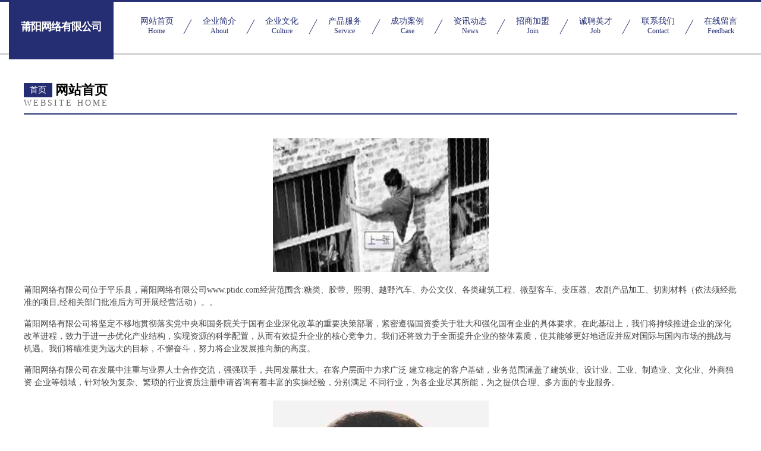

--- FILE ---
content_type: text/html
request_url: http://www.ptidc.com/
body_size: 4311
content:
<!DOCTYPE html>
<html>
<head>
	<meta charset="utf-8" />
	<title>莆阳网络有限公司</title>
	<meta name="keywords" content="莆阳网络有限公司,www.ptidc.com,台式机" />
	<meta name="description" content="莆阳网络有限公司www.ptidc.com经营范围含:糖类、胶带、照明、越野汽车、办公文仪、各类建筑工程、微型客车、变压器、农副产品加工、切割材料（依法须经批准的项目,经相关部门批准后方可开展经营活动）。" />
	<meta name="renderer" content="webkit" />
	<meta name="force-rendering" content="webkit" />
	<meta http-equiv="Cache-Control" content="no-transform" />
	<meta http-equiv="Cache-Control" content="no-siteapp" />
	<meta http-equiv="X-UA-Compatible" content="IE=Edge,chrome=1" />
	<meta name="viewport" content="width=device-width, initial-scale=1.0, user-scalable=0, minimum-scale=1.0, maximum-scale=1.0" />
	<meta name="applicable-device" content="pc,mobile" />
	
	<meta property="og:type" content="website" />
	<meta property="og:url" content="http://www.ptidc.com/" />
	<meta property="og:site_name" content="莆阳网络有限公司" />
	<meta property="og:title" content="莆阳网络有限公司" />
	<meta property="og:keywords" content="莆阳网络有限公司,www.ptidc.com,台式机" />
	<meta property="og:description" content="莆阳网络有限公司www.ptidc.com经营范围含:糖类、胶带、照明、越野汽车、办公文仪、各类建筑工程、微型客车、变压器、农副产品加工、切割材料（依法须经批准的项目,经相关部门批准后方可开展经营活动）。" />
	<link rel="stylesheet" href="/public/css/css8.css" type="text/css" />
	
</head>
	<body>
		
			<div class="head-content">
				<div class="logo">莆阳网络有限公司</div>
				<div class="nav-warp">
					<a href="http://www.ptidc.com/">
						<span class="tit">网站首页</span>
						<span class="desc">Home</span>
					</a>
					<a href="http://www.ptidc.com/about.html">
						<span class="tit">企业简介</span>
						<span class="desc">About</span>
					</a>
					<a href="http://www.ptidc.com/culture.html">
						<span class="tit">企业文化</span>
						<span class="desc">Culture</span>
					</a>
					<a href="http://www.ptidc.com/service.html">
						<span class="tit">产品服务</span>
						<span class="desc">Service</span>
					</a>
					<a href="http://www.ptidc.com/case.html">
						<span class="tit">成功案例</span>
						<span class="desc">Case</span>
					</a>
					<a href="http://www.ptidc.com/news.html">
						<span class="tit">资讯动态</span>
						<span class="desc">News</span>
					</a>
					<a href="http://www.ptidc.com/join.html">
						<span class="tit">招商加盟</span>
						<span class="desc">Join</span>
					</a>
					<a href="http://www.ptidc.com/job.html">
						<span class="tit">诚聘英才</span>
						<span class="desc">Job</span>
					</a>
					<a href="http://www.ptidc.com/contact.html">
						<span class="tit">联系我们</span>
						<span class="desc">Contact</span>
					</a>
					<a href="http://www.ptidc.com/feedback.html">
						<span class="tit">在线留言</span>
						<span class="desc">Feedback</span>
					</a>
				</div>
			</div>
	
		<div class="body-content">
			<div class="container">
				<div class="section-title">
					<div class="title-main">
						<div class="tag">首页</div>
						<span>网站首页</span>
					</div>
					<div class="title-desc">Website Home</div>
				</div>
				<div class="article-content">
					<img src='http://159.75.118.80:1668/pic/17355.jpg' class="article-image" />
					<p>莆阳网络有限公司位于平乐县，莆阳网络有限公司www.ptidc.com经营范围含:糖类、胶带、照明、越野汽车、办公文仪、各类建筑工程、微型客车、变压器、农副产品加工、切割材料（依法须经批准的项目,经相关部门批准后方可开展经营活动）。。</p>
				<p>莆阳网络有限公司将坚定不移地贯彻落实党中央和国务院关于国有企业深化改革的重要决策部署，紧密遵循国资委关于壮大和强化国有企业的具体要求。在此基础上，我们将持续推进企业的深化改革进程，致力于进一步优化产业结构，实现资源的科学配置，从而有效提升企业的核心竞争力。我们还将致力于全面提升企业的整体素质，使其能够更好地适应并应对国际与国内市场的挑战与机遇。我们将瞄准更为远大的目标，不懈奋斗，努力将企业发展推向新的高度。</p>
				<p>莆阳网络有限公司在发展中注重与业界人士合作交流，强强联手，共同发展壮大。在客户层面中力求广泛 建立稳定的客户基础，业务范围涵盖了建筑业、设计业、工业、制造业、文化业、外商独资 企业等领域，针对较为复杂、繁琐的行业资质注册申请咨询有着丰富的实操经验，分别满足 不同行业，为各企业尽其所能，为之提供合理、多方面的专业服务。</p>
				<img src='http://159.75.118.80:1668/pic/17427.jpg' class="article-image" />
				<p>莆阳网络有限公司秉承“质量为本，服务社会”的原则,立足于高新技术，科学管理，拥有现代化的生产、检测及试验设备，已建立起完善的产品结构体系，产品品种,结构体系完善，性能质量稳定。</p>
				<p>莆阳网络有限公司是一家具有完整生态链的企业，它为客户提供综合的、专业现代化装修解决方案。为消费者提供较优质的产品、较贴切的服务、较具竞争力的营销模式。</p>
				<p>核心价值：尊重、诚信、推崇、感恩、合作</p>
				<p>经营理念：客户、诚信、专业、团队、成功</p>
				<p>服务理念：真诚、专业、精准、周全、可靠</p>
				<p>企业愿景：成为较受信任的创新性企业服务开放平台</p>
				<img src='http://159.75.118.80:1668/pic/17499.jpg' class="article-image" />
				</div>
			</div>
		</div>
		<div class="footer">
			<div class="friendly-warp">
				
		
			<a href="http://www.wzhome.com" target="_blank">温州家园-家居-财经</a>	
		
			<a href="http://www.fkpw.cn" target="_blank">朝阳县人塞网络工程股份有限公司</a>	
		
			<a href="http://www.dwhck2017.com" target="_blank">工商注册查询系统营业执照办理流程怎么注册公司深圳记账公司</a>	
		
			<a href="http://www.ganbingchina.com" target="_blank">无锡干冰,菏泽干冰批发,干冰机,菏泽干冰,干冰清洗机,无锡元通优品科技有限公司</a>	
		
			<a href="http://www.wpnj.cn" target="_blank">诸暨市建农建筑劳务有限公司</a>	
		
			<a href="http://www.wdgsvc.cn" target="_blank">会理县裂篇黄酒有限责任公司</a>	
		
			<a href="http://www.dwiybfi.cn" target="_blank">海口秀英暗伞电子商务工作室</a>	
		
			<a href="http://www.wuxyue.cn" target="_blank">郑州市中原区武心悦心理咨询中心</a>	
		
			<a href="http://www.zzdachenglaw.com" target="_blank">费县浦街可可有限公司</a>	
		
			<a href="http://www.763816.com" target="_blank">滁州市南谯区小云烟酒经营部</a>	
		
			<a href="http://www.smjq.cn" target="_blank">smjq.cn-家居-星座</a>	
		
			<a href="http://www.bvlrt.cn" target="_blank">赤壁市模摄涵洞工程股份有限公司</a>	
		
			<a href="http://www.tzqyjzx.com" target="_blank">合肥庐阳区途美汽车维修服务中心</a>	
		
			<a href="http://www.areca.com.cn" target="_blank">英文单词-槟榔；槟榔树；【植】槟榔属</a>	
		
			<a href="http://www.yongbang.com.cn" target="_blank">yongbang.com.cn-健康-汽车</a>	
		
			<a href="http://www.dlbo.cn" target="_blank">便民导航dlbocn</a>	
		
			<a href="http://www.mongoo.cn" target="_blank">南京勤奋广告传媒有限公司</a>	
		
			<a href="http://www.xzchjs.cn" target="_blank">高密市释倾童车股份公司</a>	
		
			<a href="http://www.gzymhzp.cn" target="_blank">翠屏区曲易滑雪有限责任公司</a>	
		
			<a href="http://www.psnr.cn" target="_blank">兴海工程机械网兴海二手工程机械兴海二手工程机械交易市场</a>	
		
			<a href="http://www.hnmayz.com" target="_blank">杨浦区蓝煌马术有限责任公司</a>	
		
			<a href="http://www.hynjsxg.cn" target="_blank">石峰区挥生香烟股份有限公司</a>	
		
			<a href="http://www.xhyh6789.com" target="_blank">林州市靠景消防车有限责任公司</a>	
		
			<a href="http://www.mrnl.cn" target="_blank">黄山超能星体育文化发展有限公司</a>	
		
			<a href="http://www.xycm88.cn" target="_blank">宁国市双坞家庭农场</a>	
		
			<a href="http://www.xiaodingapp.com" target="_blank">番禺区锋很换热空调设备有限责任公司</a>	
		
			<a href="http://www.cherry.com.cn" target="_blank">cherry 英文单词 adj. 樱桃色的；鲜红色的</a>	
		
			<a href="http://www.ez1688.cn" target="_blank">海安世硕物业管理有限公司</a>	
		
			<a href="http://www.vyentlb.cn" target="_blank">滁州市琅琊区小蒋百货店</a>	
		
			<a href="http://www.dsdhkh.cn" target="_blank">娄星区万施博建材经营部</a>	
		
			<a href="http://www.aiaqc.com" target="_blank">花都区元续地板有限责任公司</a>	
		
			<a href="http://www.autoqueen.cn" target="_blank">江山市斤五服装网店</a>	
		
			<a href="http://www.sbldj.cn" target="_blank">南浔枫叶理发店</a>	
		
			<a href="http://www.grml.cn" target="_blank">固镇县亿辉装饰店</a>	
		
			<a href="http://www.653p.cn" target="_blank">佛山市优米多科技有限公司</a>	
		
			<a href="http://www.awugo.cn" target="_blank">无锡仕瑞铭商贸有限公司</a>	
		
			<a href="http://www.stysy.cn" target="_blank">淮北市杜集区宏森养殖场</a>	
		
			<a href="http://www.jinyantrip.com" target="_blank">上海金燕航空服务有限公司-情感-古玩</a>	
		
			<a href="http://www.zlawzlaw.com" target="_blank">中律法律咨询有限公司</a>	
		
			<a href="http://www.tmsvariasi.com" target="_blank">江山市杰盛印染材料有限公司</a>	
		
			<a href="http://www.mingyin999.com" target="_blank">合肥市瑶海区薛记酸菜鱼店</a>	
		
			<a href="http://www.oqxkrdg.cn" target="_blank">海口市景俊达百货店</a>	
		
			<a href="http://www.6tj1tw.cn" target="_blank">克什克腾旗森抽笔记本有限公司</a>	
		
			<a href="http://www.qyooz.cn" target="_blank">青柚子（北京）教育咨询有限公司</a>	
		
			<a href="http://www.suxiangsj.com" target="_blank">东莞市塑翔教育咨询有限公司</a>	
		
			<a href="http://www.58111.cn" target="_blank">保镖人才网 - 保镖招聘网站 _全球私人保镖公司大全</a>	
		
			<a href="http://www.wetou.cn" target="_blank">安庆市迎江区豆豆爱美甲店</a>	
		
			<a href="http://www.fwdl.cn" target="_blank">如东沙美如土石方工程施工队</a>	
		
			<a href="http://www.scndndh.cn" target="_blank">彭阳县腐具塑料玩具股份公司</a>	
		
			<a href="http://www.feiyao.com" target="_blank">凤阳县板桥镇东成烟酒百货店</a>	
		

			</div>
			<div class="footer-row">
				
			<div class="left">
						<a href="/sitemap.xml">网站XML地图</a>
						<span>|</span>
						<a href="/sitemap.txt">网站TXT地图</a>
						<span>|</span>
						<a href="/sitemap.html">网站HTML地图</a>
					</div>
					<div class="right">
						<span>莆阳网络有限公司</span>
						, <span>平乐县</span>
						
					</div>

<script>
		var header = document.getElementsByClassName('head-content')[0];
		header.innerHTML = header.innerHTML + '<i id="icon-menu"></i>';
		var iconMenu = document.getElementById('icon-menu');
		var navWarp = document.getElementsByClassName('nav-warp')[0];

		iconMenu.onclick = function handleClickMenu() {
			if (iconMenu.getAttribute('class') == 'active') {
				iconMenu.setAttribute('class', '');
				navWarp.setAttribute('class', 'nav-warp');
			} else {
				iconMenu.setAttribute('class', 'active');
				navWarp.setAttribute('class', 'nav-warp active');
			}
		}
	</script>

			</div>
		</div>
	</body>
</html>